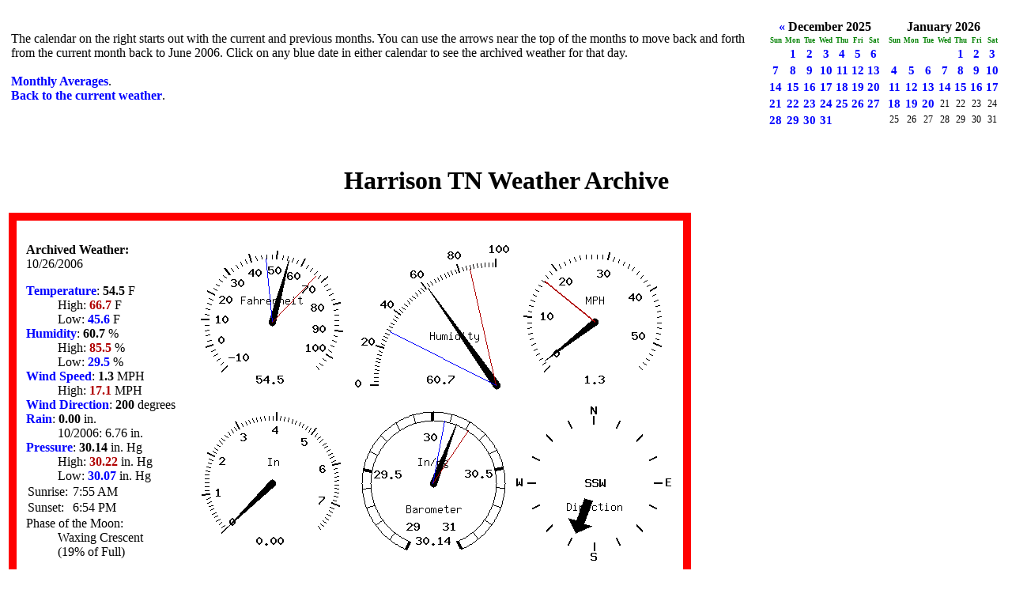

--- FILE ---
content_type: text/html; charset=UTF-8
request_url: http://weather.zielkeassociates.com/archive/?day=10/26/2006
body_size: 2317
content:
 
<!DOCTYPE html PUBLIC "-//W3C//DTD HTML 4.01 Transitional//EN" "http://www.w3.org/TR/html4/loose.dtd">
<html>
<head>
<meta http-equiv="content-type" content="text/html; charset=UTF-8">
<title>Weather in Harrison, TN</title>
<link rel="stylesheet" type="text/css" href="/css/style.css">
<link rel="canonical" href="http://weather.zielkeassociates.com/archive/?day=10/26/2006">
</head>
<body>
<p>
<table>
<tr><td>
<table>
<tr>
<td align=left valign=top>
<br>
The calendar on the right starts out with the current and previous months.  
You can use the arrows near the top of the months to move back and 
forth from the current month back to June 2006.  Click on any blue date in 
either calendar to see the archived weather for that day.<br><br>
<a href="http://weather.zielkeassociates.com/archive/year/">Monthly 
Averages</a>.<br>
<a href="http://weather.zielkeassociates.com/">Back to the current weather</a>.
</td>
<td style="vertical-align: top;">
<table class="calendar">
<caption class="calendar-month"><span class="calendar-prev"><a rel="nofollow" href="/archive/?cal=12/2025&amp;day=10/26/2006">&laquo;</a></span>&nbsp;December&nbsp;2025</caption>
<tr><th abbr="Sunday">Sun</th><th abbr="Monday">Mon</th><th abbr="Tuesday">Tue</th><th abbr="Wednesday">Wed</th><th abbr="Thursday">Thu</th><th abbr="Friday">Fri</th><th abbr="Saturday">Sat</th></tr>
<tr><td colspan="1">&nbsp;</td><td class="linked-day"><a rel="nofollow" href="/archive/?cal=01/2026&amp;day=12/01/2025">1</a></td><td class="linked-day"><a rel="nofollow" href="/archive/?cal=01/2026&amp;day=12/02/2025">2</a></td><td class="linked-day"><a rel="nofollow" href="/archive/?cal=01/2026&amp;day=12/03/2025">3</a></td><td class="linked-day"><a rel="nofollow" href="/archive/?cal=01/2026&amp;day=12/04/2025">4</a></td><td class="linked-day"><a rel="nofollow" href="/archive/?cal=01/2026&amp;day=12/05/2025">5</a></td><td class="linked-day"><a rel="nofollow" href="/archive/?cal=01/2026&amp;day=12/06/2025">6</a></td></tr>
<tr><td class="linked-day"><a rel="nofollow" href="/archive/?cal=01/2026&amp;day=12/07/2025">7</a></td><td class="linked-day"><a rel="nofollow" href="/archive/?cal=01/2026&amp;day=12/08/2025">8</a></td><td class="linked-day"><a rel="nofollow" href="/archive/?cal=01/2026&amp;day=12/09/2025">9</a></td><td class="linked-day"><a rel="nofollow" href="/archive/?cal=01/2026&amp;day=12/10/2025">10</a></td><td class="linked-day"><a rel="nofollow" href="/archive/?cal=01/2026&amp;day=12/11/2025">11</a></td><td class="linked-day"><a rel="nofollow" href="/archive/?cal=01/2026&amp;day=12/12/2025">12</a></td><td class="linked-day"><a rel="nofollow" href="/archive/?cal=01/2026&amp;day=12/13/2025">13</a></td></tr>
<tr><td class="linked-day"><a rel="nofollow" href="/archive/?cal=01/2026&amp;day=12/14/2025">14</a></td><td class="linked-day"><a rel="nofollow" href="/archive/?cal=01/2026&amp;day=12/15/2025">15</a></td><td class="linked-day"><a rel="nofollow" href="/archive/?cal=01/2026&amp;day=12/16/2025">16</a></td><td class="linked-day"><a rel="nofollow" href="/archive/?cal=01/2026&amp;day=12/17/2025">17</a></td><td class="linked-day"><a rel="nofollow" href="/archive/?cal=01/2026&amp;day=12/18/2025">18</a></td><td class="linked-day"><a rel="nofollow" href="/archive/?cal=01/2026&amp;day=12/19/2025">19</a></td><td class="linked-day"><a rel="nofollow" href="/archive/?cal=01/2026&amp;day=12/20/2025">20</a></td></tr>
<tr><td class="linked-day"><a rel="nofollow" href="/archive/?cal=01/2026&amp;day=12/21/2025">21</a></td><td class="linked-day"><a rel="nofollow" href="/archive/?cal=01/2026&amp;day=12/22/2025">22</a></td><td class="linked-day"><a rel="nofollow" href="/archive/?cal=01/2026&amp;day=12/23/2025">23</a></td><td class="linked-day"><a rel="nofollow" href="/archive/?cal=01/2026&amp;day=12/24/2025">24</a></td><td class="linked-day"><a rel="nofollow" href="/archive/?cal=01/2026&amp;day=12/25/2025">25</a></td><td class="linked-day"><a rel="nofollow" href="/archive/?cal=01/2026&amp;day=12/26/2025">26</a></td><td class="linked-day"><a rel="nofollow" href="/archive/?cal=01/2026&amp;day=12/27/2025">27</a></td></tr>
<tr><td class="linked-day"><a rel="nofollow" href="/archive/?cal=01/2026&amp;day=12/28/2025">28</a></td><td class="linked-day"><a rel="nofollow" href="/archive/?cal=01/2026&amp;day=12/29/2025">29</a></td><td class="linked-day"><a rel="nofollow" href="/archive/?cal=01/2026&amp;day=12/30/2025">30</a></td><td class="linked-day"><a rel="nofollow" href="/archive/?cal=01/2026&amp;day=12/31/2025">31</a></td><td colspan="3">&nbsp;</td></tr>
</table>
<br>
</td>
<td style="vertical-align: top;">
<table class="calendar">
<caption class="calendar-month">January&nbsp;2026</caption>
<tr><th abbr="Sunday">Sun</th><th abbr="Monday">Mon</th><th abbr="Tuesday">Tue</th><th abbr="Wednesday">Wed</th><th abbr="Thursday">Thu</th><th abbr="Friday">Fri</th><th abbr="Saturday">Sat</th></tr>
<tr><td colspan="4">&nbsp;</td><td class="linked-day"><a rel="nofollow" href="/archive/?cal=01/2026&amp;day=01/01/2026">1</a></td><td class="linked-day"><a rel="nofollow" href="/archive/?cal=01/2026&amp;day=01/02/2026">2</a></td><td class="linked-day"><a rel="nofollow" href="/archive/?cal=01/2026&amp;day=01/03/2026">3</a></td></tr>
<tr><td class="linked-day"><a rel="nofollow" href="/archive/?cal=01/2026&amp;day=01/04/2026">4</a></td><td class="linked-day"><a rel="nofollow" href="/archive/?cal=01/2026&amp;day=01/05/2026">5</a></td><td class="linked-day"><a rel="nofollow" href="/archive/?cal=01/2026&amp;day=01/06/2026">6</a></td><td class="linked-day"><a rel="nofollow" href="/archive/?cal=01/2026&amp;day=01/07/2026">7</a></td><td class="linked-day"><a rel="nofollow" href="/archive/?cal=01/2026&amp;day=01/08/2026">8</a></td><td class="linked-day"><a rel="nofollow" href="/archive/?cal=01/2026&amp;day=01/09/2026">9</a></td><td class="linked-day"><a rel="nofollow" href="/archive/?cal=01/2026&amp;day=01/10/2026">10</a></td></tr>
<tr><td class="linked-day"><a rel="nofollow" href="/archive/?cal=01/2026&amp;day=01/11/2026">11</a></td><td class="linked-day"><a rel="nofollow" href="/archive/?cal=01/2026&amp;day=01/12/2026">12</a></td><td class="linked-day"><a rel="nofollow" href="/archive/?cal=01/2026&amp;day=01/13/2026">13</a></td><td class="linked-day"><a rel="nofollow" href="/archive/?cal=01/2026&amp;day=01/14/2026">14</a></td><td class="linked-day"><a rel="nofollow" href="/archive/?cal=01/2026&amp;day=01/15/2026">15</a></td><td class="linked-day"><a rel="nofollow" href="/archive/?cal=01/2026&amp;day=01/16/2026">16</a></td><td class="linked-day"><a rel="nofollow" href="/archive/?cal=01/2026&amp;day=01/17/2026">17</a></td></tr>
<tr><td class="linked-day"><a rel="nofollow" href="/archive/?cal=01/2026&amp;day=01/18/2026">18</a></td><td class="linked-day"><a rel="nofollow" href="/archive/?cal=01/2026&amp;day=01/19/2026">19</a></td><td class="linked-day"><a rel="nofollow" href="/archive/?cal=01/2026&amp;day=01/20/2026">20</a></td><td>21</td><td>22</td><td>23</td><td>24</td></tr>
<tr><td>25</td><td>26</td><td>27</td><td>28</td><td>29</td><td>30</td><td>31</td></tr>
</table>
</td>
</tr>
</table>
</td></tr>
<tr><td>
</p>
<p>
<center><h1>Harrison TN Weather Archive</h1></center>
</p>
<table class=red>
<tr><td class=box valign=top>
<p>
<b>Archived Weather:</b><br>
10/26/2006</p>
<p>
<dl>
<dt><a href="#temperature">Temperature</a>: <span class=black>54.5</span> F</dt>
<dd>High: <span class=red>66.7</span> F</dd>
<dd>Low: <span class=blue>45.6</span> F</dd>
<dt><a href="#humidity">Humidity</a>: <span class=black>60.7</span> %</dt>
<dd>High: <span class=red>85.5</span> %</dd>
<dd>Low: <span class=blue>29.5</span> %</dd>
<dt><a href="#wind">Wind Speed</a>: <span class=black>1.3</span> MPH</dt>
<dd>High: <span class=red>17.1</span> MPH</dd>
<dt><a href="#direction">Wind Direction</a>: <span class=black>200</span> degrees</dt>
<dt><a href="#rain">Rain</a>: <span class=black>0.00</span> in.</dt>
<dd>10/2006: <span class=normal>6.76</span> in.</dd>
<dt><a href="#pressure">Pressure</a>: <span class=black>30.14</span> in. Hg</dt>
<dd>High: <span class=red>30.22</span> in. Hg</dd>
<dd>Low: <span class=blue>30.07</span> in. Hg</dd>
<table>
<tr><td class="sun">Sunrise:</td><td class="sun">&nbsp;7:55 AM</td></tr>
<tr><td class="sun">Sunset:</td><td class="sun">&nbsp;6:54 PM</td></tr>
</table>
<dt>Phase of the Moon:</dt>
<dd><span class=normal> Waxing Crescent </span></dd>
<dd><span class=normal>(19% of Full)</span></dd>
</dl>
</p>
</td>
<td class=box valign=bottom>
<p>
<img src="temp.php?temperature=54.5&amp;high=66.7&amp;low=45.6" width=200 height=200 alt="image gauge">
<img src="hum.php?humidity=60.7&amp;high=85.5&amp;low=29.5" width=200 height=200 alt="image gauge">
<img src="speed.php?speed=1.3&amp;high=17.1" width=200 height=200 alt="image gauge">
<br>
<img src="rain.php?rain=0.00" width=200 height=200 alt="image gauge">
<img src="pressure.php?pressure=30.14&amp;high=30.22&amp;low=30.07" width=200 height=200 alt="image gauge">
<img src="direction.php?direction=200" width=200 height=200 alt="image gauge">
</p>
</td>
</tr>
</table>
<p>
<table class="red"><tr><td class=box valign=top>
<p>
<b>Charts display extremes from 10/26 and prior 48 hours.</b>
</p>
<dl>
<dt id=temperature>10/26 Temperature: 54.5 F</dt>
<dd>High: <b>66.7</b> F</dd>
<dd>Low: <b>45.6</b> F</dd>
<dt><img width=910 height=225 src="tempgraph.php?day=10/26/2006"  alt="image graph"></dt>
</dl>
</p>
<p>
<dl>
<dt id=humidity>10/26 Humidity: 60.7 %</dt>
<dd>High: <b>85.5</b> %</dd>
<dd>Low: <b>29.5</b> %</dd>
<dt><img width=910 height=225 src="humgraph.php?day=10/26/2006" alt="image graph"></dt>
</dl>
</p>
<p>
<dl>
<dt id=wind>10/26 Wind Speed: 1.3 MPH</dt>
<dd>High: <b>17.1</b> MPH</dd>
<dt><img width=910 height=225 src="windgraph.php?day=10/26/2006" alt="image graph"></dt>
</dl>
</p>
<p>
<dl>
<dt id=direction>10/26 Wind Direction: 200 degrees</dt>
<dt><img width=910 height=225 src="directiongraph.php?day=10/26/2006" alt="image graph"></dt>
</dl>
</p>
<p>
<dl>
<dt id=rain>Rain:</dt>
<dd>10/2006 <b>6.76</b> in.</dd>   
<dd>10/26 <b>0.00</b> in.</dd>   
<dt><img width=910 height=225 src="raingraph.php?day=10/26/2006" alt="image graph"></dt>
</dl>
</p>
<p>
<dl>
<dt id=pressure>10/26 Pressure: 30.14 in. Hg</dt>
<dd>High: <b>30.22</b> in. Hg</dd>   
<dd>Low: <b>30.07</b> in. Hg</dd>
<dt><img width=910 height=225 src="pressuregraph.php?day=10/26/2006" alt="image graph"></dt>
</dl>
</p>
</td></tr></table>
</p>
</td></tr></table>

<!-- Piwik -->
<script type="text/javascript">
var pkBaseURL = (("https:" == document.location.protocol) ? "https://stats.linuxcoffee.com/" : "http://stats.linuxcoffee.com/");
document.write(unescape("%3Cscript src='" + pkBaseURL + "piwik.js' type='text/javascript'%3E%3C/script%3E"));
</script><script type="text/javascript">
try {
var piwikTracker = Piwik.getTracker(pkBaseURL + "piwik.php", 29);
piwikTracker.trackPageView();
piwikTracker.enableLinkTracking();
} catch( err ) {}
</script><noscript><p><img src="http://stats.linuxcoffee.com/piwik.php?idsite=29" style="border:0" alt=""></p></noscript>
<!-- End Piwik Tag -->

</body>
</html>


--- FILE ---
content_type: text/css
request_url: http://weather.zielkeassociates.com/css/style.css
body_size: 404
content:
body
{
 color: #000;
 background-color: #fff;
}
img
{
 border: 0px;
}
a
{
 color: #00f;
 text-decoration: none;
 font-weight: bold;
}
a:hover
{
 color: #f00;
}
h1
{
 text-align: center;
}
table.blue
{
  border: 10px solid #00f;
}
table.red
{
  border: 10px solid #f00;
}
td.box
{
  padding: 10px 10px 0px 10px;
}
td.sun
{
  padding: 0px 0px 0px 0px;
}
span.black
{
 color: #000;
 font-weight: bold;
}
span.red
{
 color: #b00000;
 font-weight: bold;
}
span.blue
{
 color: #00f;
 font-weight: bold;
}
span.green
{
 color: #00c800;
 font-weight: bold;
}
span.gray
{
 color: #707070;
 font-weight: bold;
}
span.normal
{
 color: #000;
 font-weight: normal;
}
table.calendar {border: 0}
table.calendar td, th {text-align: center; border: 0}
table.calendar th {height: 10px; font-size: 7pt;}
table.calendar td {width: 19px; height: 10px; font-size: 9pt;}
table.calendar .calendar-month {font-weight: bold; margin-top: 3px; font-size: 12pt; text-align: center}
table.calendar .calendar-month a{text-decoration: none}
table.calendar .calendar-prev, table.calendar .calendar-next {font-weight: normal;}
table.calendar th {color: green; text-align: center;}
table.calendar td.linked-day {font-size: 11pt}
span.calendar-prev {color: #fff;}
.b {font-weight: bold;}
